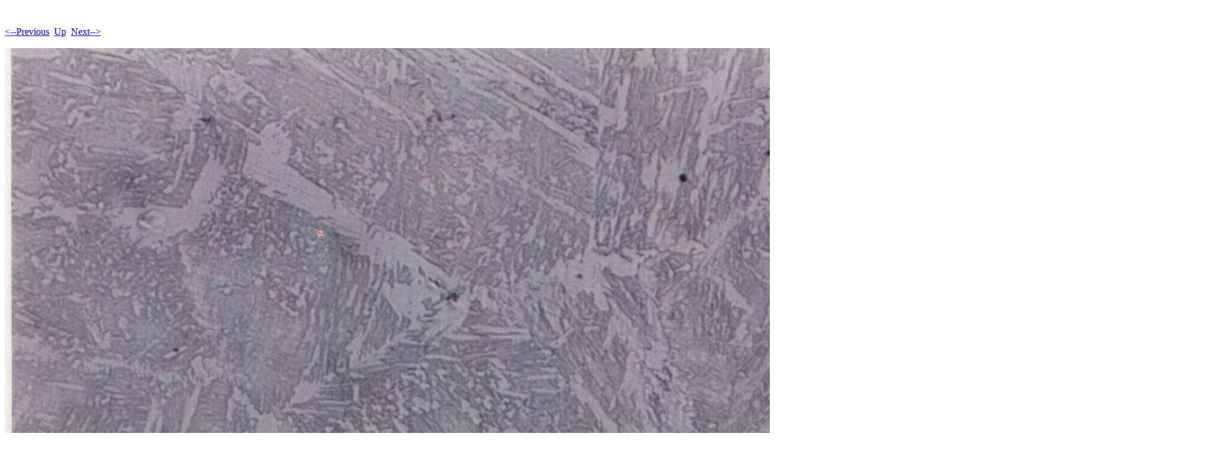

--- FILE ---
content_type: text/html
request_url: https://www.phase-trans.msm.cam.ac.uk/2006/wid/wid-Pages/Image7.html
body_size: 505
content:
<!DOCTYPE HTML PUBLIC "-//W3C//DTD HTML 4.01 Transitional//EN">
<html>
 <head>
  <meta http-equiv="Content-Type" content="text/html; charset=utf-8">
  <title>
  2g
  </title>
 </head>
 <body bgcolor="#ffffff" text="#000000">
  <br><br><A HREF="Image6.html"><--Previous</A>&nbsp;&nbsp;<A HREF="../wid.html">Up</A>&nbsp;&nbsp;<A HREF="Image8.html">Next--></A><br><br>
  <img height="1425" alt="2g" width="2017" src="../wid-Images/7.jpg">
  <br><br><b>2g</b>
  <br><br>Widmanstatten ferrite
 </body>
</html>
